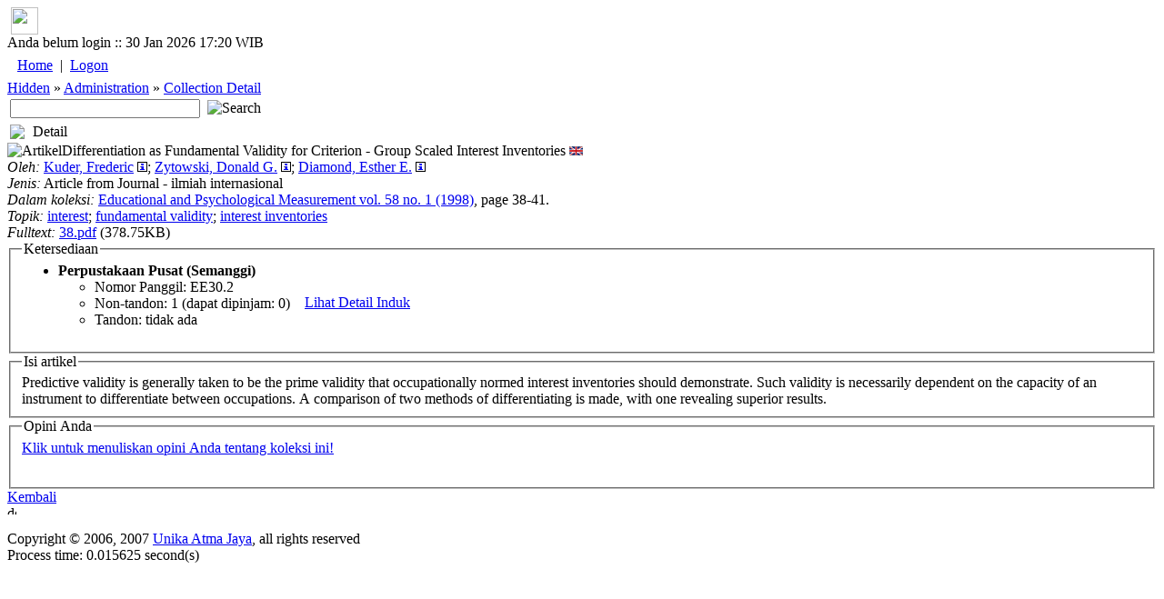

--- FILE ---
content_type: text/html; charset=utf-8
request_url: https://lib.atmajaya.ac.id/default.aspx?tabID=61&id=3606&src=a
body_size: 17453
content:

<html>
	<head><title>Perpustakaan Unika Atma Jaya</title>
<meta name="keywords" content="atmalib, perpustakaan, online, universitas, atmajaya, atma, jaya, university, digital, library, searching, bibliography, catalog, unika, katolik, katalog"/>
<meta name="description" content="Perpustakaan Universitas Katolik Atma Jaya Jakarta"/>
<META http-equiv="Content-Type" content="text/html; charset=UTF-8" />
<meta name="verify-v1" content="PHame24hE4XTnXIRsygqIFDNz9RqJiCbWqnkpPuxGfo=" />
<link rel="stylesheet" href="/Design/Themes/AtmaLibPlain/atmalibplain.css" type="text/css"/>
<link rel="SHORTCUT ICON" href="/Portals/_Rainbow/portalicon.ico"/>
<style id="spMenuStyle" type="text/css"></style>
</head>

	<body>
<div id="AppleWebKit" class="AppleWebKit5 AppleWebKit5.0.37">
		<form name="_ctl2" method="post" action="DDefault.aspx?tabID=61&amp;id=3606&amp;src=a" id="_ctl2">
<input type="hidden" name="__EVENTTARGET" value="" />
<input type="hidden" name="__EVENTARGUMENT" value="" />
<input type="hidden" name="__VIEWSTATE" value="[base64]" />

<input type="hidden" name="__VIEWSTATEGENERATOR" value="706415F9" />

<script language="javascript" type="text/javascript">
<!--
	function __doPostBack(eventTarget, eventArgument) {
		var theform;
		if (window.navigator.appName.toLowerCase().indexOf("microsoft") > -1) {
			theform = document._ctl2;
		}
		else {
			theform = document.forms["_ctl2"];
		}
		theform.__EVENTTARGET.value = eventTarget.split("$").join(":");
		theform.__EVENTARGUMENT.value = eventArgument;
		theform.submit();
	}
// -->
</script>

			

<script language="Javascript">
<!--
function sendUrlOnEnter(e, url){
	var keycode;
	if (window.event)
		keycode = window.event.keyCode;
	else if (e)
		keycode = e.which;
	else
		return true;
	
	if (keycode == 13){
		location.href = url;
		return false;
	} 
	else
		return true;
}
//-->
</script>
<div id="general_header">
<div id="dropdownmenu">
&nbsp;<a href="/" onmouseover="homeimg.src='/Design/Themes/AtmaLibPlain/images/home_o.gif';" onmouseout="homeimg.src='/Design/Themes/AtmaLibPlain/images/home.gif';" title="Home - AtmaLib"><img name="homeimg" src="/Design/Themes/AtmaLibPlain/images/home.gif" border="0" align="middle" width="30" height="30"></a>&nbsp;<img border="0" src="/Design/Themes/AtmaLibPlain/images/separator.gif" align="middle" width="9" height="30">
</div>

<div id="general_title">
<div id="header_tanggal">
Anda belum login ::  30 Jan 2026 17:20 WIB
</div>
<div id="home_link">
<a href="./" title="Home - AtmaLib"></a>
</div>
<div id="top_menu_wrapper">
<TABLE>
<TR>
<td class="top_kiri"></td>
<TD id="top_menu">
<table id="_ctl3__ban_HeaderMenu" class="top_menu_item" cellspacing="0" cellpadding="4" border="0" style="border-collapse:collapse;">
	<tr>
		<td class="top_menu_item">
<a class="top_menu_item" href='/default.aspx?tabID=0'>Home</a>
</td><td class="top_menu_item">
	| 
</td><td class="top_menu_item">
<a class="top_menu_item" href='/DesktopModules/Admin/Logon.aspx?tabID=0'>Logon</a>
</td>
	</tr>
</table>

</TD>
<td class="top_kanan"></td>
</TR>
</TABLE>
</div>
</div>
<div class="sabuk">
<div class="sabuk_left">
<div id="breadcrumb_link">
<a href="/default.aspx?tabID=449" class="BreadCrumb">Hidden</a><span class="BreadCrumbText"> » </span><a href="/default.aspx?tabID=341" class="BreadCrumb">Administration</a><span class="BreadCrumbText"> » </span><a href="/default.aspx?tabID=61" class="BreadCrumb">Collection Detail</a>
</div>
</div>
<div id="cari_link">
<table>
<tr>
<td><input type="text" size="24" name="q" onKeyPress="return sendUrlOnEnter(event, '/default.aspx?tabID=53&kt='+encodeURIComponent(this.value))" value=''>&nbsp;</td>
<td><a onclick="location.href='/default.aspx?tabID=53&kt='+encodeURIComponent(document.forms[0].q.value)"><img class=image alt=Search 
src="/Design/Themes/AtmaLibPlain/images/btn_search.gif" 
></a></td>
</tr>
</table>
</div>
</div>

</div>
<script language="JavaScript" type="text/javascript" src="/DM/Scripts/menu/milonic_src.js"></script>
<script language="JavaScript" type="text/javascript">
if(ns4)_d.write("<scr"+"ipt language=JavaScript type=text/javascript src=/DM/Scripts/menu/mmenuns4.js><\/scr"+"ipt>");
else _d.write("<scr"+"ipt language=JavaScript src=/DM/Scripts/menu/mmenudom.js><\/scr"+"ipt>");
</script>

<script language=javascript>
with(topMenuStyle=new mm_style()){
onbgcolor="#C1D2EE";
oncolor="#000000";
offbgcolor="#D54511";
offcolor="#FFFFFF";
align="center";
separatorcolor="#EFEBEF";
separatorsize="3";
fontsize="11px";
fontstyle="normal";
fontfamily="Tahoma,Helvetica,Verdana";
fontweight="normal";
imagepadding="1";
rawcss="padding:3px 6px 3px 6px";
itemheight=20;
subimage="/Design/Themes/AtmaLibPlain/images/menu/downarrow.gif";
subimagepadding="1";
onborder="1px solid #A5A6A5";
offborder="1px solid #F9CAB9";
margin=14;
}

with(menuStyle=new mm_style()){
onbgcolor="#C1D2EE";
oncolor="#000000";
offbgcolor="transparent";
offcolor="#000000";
bordercolor="#8A867A";
borderstyle="solid";
borderwidth=1;
separatorcolor="#8A867A";
separatorpadding="2";
separatoralign="right";
separatorwidth="80%";
padding=4;
fontsize="11px";
fontstyle="normal";
fontweight="normal";
fontfamily="Tahoma,Helvetica,Verdana";
image="/Design/Themes/AtmaLibPlain/images/menu/xpblank.gif";
imagepadding="2";
subimage="/Design/Themes/AtmaLibPlain/images/menu/arrow.gif";
subimagepadding="5";
onborder="1px solid #B6BDD2";
menubgimage="/Design/Themes/AtmaLibPlain/images/menu/winxp.gif";
}

</script>

<script>
_menuCloseDelay=100;
_menuOpenDelay=100;
_subOffsetTop=2;
_subOffsetLeft=-4;

with(milonic=new menuname("menu0")){
style=topMenuStyle;
left=50;
top=4;
orientation="horizontal";
alwaysvisible=true;
aI("showmenu=menu450;text=Search;url=/DDefault.aspx?tabID=53;");
aI("showmenu=menu789;text=About Us;url=/default.aspx?tabID=789;");
aI("showmenu=menu916;text=Collection;url=/default.aspx?tabID=916;");
aI("showmenu=menu877;text=e-Journals;url=/default.aspx?tabID=877;");
aI("showmenu=menu876;text=Manual and Guideline;url=/default.aspx?tabID=876;");
aI("text=Service Request;url=/default.aspx?tabID=864;");
aI("showmenu=menu917;text=Room Booking;url=/default.aspx?tabID=917;");
aI("text=Inclusive Services;url=/default.aspx?tabID=897;");
aI("text=FAQ;url=/default.aspx?tabID=646;");
aI("text=What They Say;url=/default.aspx?tabID=928;");
}

with(milonic=new menuname("menu450")){
style=menuStyle;
aI("text=Advanced Search;url=/default.aspx?tabID=52;");
aI("text=Basic Search;url=/default.aspx?tabID=53;");
}

with(milonic=new menuname("menu789")){
style=menuStyle;
aI("text=1. Our History;url=/default.aspx?tabID=788;");
aI("text=2. Vision and Mission;url=/default.aspx?tabID=634;");
aI("text=3. Library Team;url=/default.aspx?tabID=855;");
aI("text=4. Operational Hours;url=/default.aspx?tabID=738;");
aI("text=6. Our Locations;url=/default.aspx?tabID=976;");
aI("text=Contact Us;url=/default.aspx?tabID=644;");
}

with(milonic=new menuname("menu916")){
style=menuStyle;
aI("showmenu=menu944;text=Collection by Faculty;url=/default.aspx?tabID=944;");
aI("text=National Library e-Resources;url=/default.aspx?tabID=960;");
aI("text=New Collections;url=/default.aspx?tabID=325;");
aI("showmenu=menu458;text=Special Collections;url=/default.aspx?tabID=458;");
}

with(milonic=new menuname("menu944")){
style=menuStyle;
aI("text=Faculty of Bioscience Technology and Innovation;url=/default.aspx?tabID=987;");
aI("text=Faculty of Business Administration & Communication;url=/default.aspx?tabID=946;");
aI("text=Faculty of Economic and Business;url=/default.aspx?tabID=945;");
aI("text=Faculty of Education and Languages;url=/default.aspx?tabID=947;");
aI("text=Faculty of Law;url=/default.aspx?tabID=949;");
aI("text=Faculty of Medicine and Health Sciences;url=/default.aspx?tabID=950;");
aI("text=Faculty of Psychology;url=/default.aspx?tabID=951;");
}

with(milonic=new menuname("menu458")){
style=menuStyle;
aI("text=Atma Jaya University Press;url=/default.aspx?tabID=921;");
aI("text=Ben and Nafsiah Mboi;url=/default.aspx?tabID=821;");
aI("text=BI Corner;url=/default.aspx?tabID=787;");
aI("text=Dokpen KWI;url=/default.aspx?tabID=895;");
aI("text=Frans Seda;url=/default.aspx?tabID=894;");
aI("text=Kees Bertens;url=/default.aspx?tabID=913;");
aI("text=World Bank Collections;url=http://lib.atmajaya.ac.id/default.aspx?tabID=52&jdl=&pbit=world+bank;");
}

with(milonic=new menuname("menu877")){
style=menuStyle;
aI("showmenu=menu963;text=International Journals;url=/default.aspx?tabID=963;");
aI("showmenu=menu965;text=National Accredited eJournals;url=/default.aspx?tabID=965;");
}

with(milonic=new menuname("menu963")){
style=menuStyle;
aI("text=Faculty of Bioscience Technology and Innovation;url=/default.aspx?tabID=989;");
aI("text=Faculty of Business Administration & Communication;url=/default.aspx?tabID=967;");
aI("text=Faculty of Economic and Business;url=/default.aspx?tabID=966;");
aI("text=Faculty of Education and Languages;url=/default.aspx?tabID=968;");
aI("text=Faculty of Law;url=/default.aspx?tabID=964;");
aI("text=Faculty of Medicine and Health Sciences;url=/default.aspx?tabID=970;");
aI("text=Faculty of Psychology;url=/default.aspx?tabID=971;");
}

with(milonic=new menuname("menu965")){
style=menuStyle;
aI("text=1. National Accredited eJournals by SINTA;url=/default.aspx?tabID=875;");
aI("showmenu=menu832;text=2. National Accredited eJournals by Subject;url=/default.aspx?tabID=832;");
aI("text=3. Atma Jaya eJournals;url=/default.aspx?tabID=879;");
aI("text=4. Atma Jaya Research Management System (ARMS);url=/default.aspx?tabID=883;");
}

with(milonic=new menuname("menu832")){
style=menuStyle;
aI("text=Accounting;url=/default.aspx?tabID=823;");
aI("text=Applied Economics and Economic Development;url=/default.aspx?tabID=816;");
aI("text=Biotechnology;url=/default.aspx?tabID=858;");
aI("text=Business;url=/default.aspx?tabID=833;");
aI("text=Communication;url=/default.aspx?tabID=882;");
aI("text=Education, Guidance, and Counseling;url=/default.aspx?tabID=818;");
aI("text=Electrical Engineering;url=/default.aspx?tabID=827;");
aI("text=English Language Education;url=/default.aspx?tabID=1000;");
aI("text=Food Technology;url=/default.aspx?tabID=990;");
aI("text=Hospitality;url=/default.aspx?tabID=834;");
aI("text=Industrial Engineering;url=/default.aspx?tabID=984;");
aI("text=Information System;url=/default.aspx?tabID=815;");
aI("text=Law;url=/default.aspx?tabID=820;");
aI("text=Linguistic;url=/default.aspx?tabID=836;");
aI("text=Management;url=/default.aspx?tabID=826;");
aI("text=Mechanical Engineering;url=/default.aspx?tabID=903;");
aI("text=Medical;url=/default.aspx?tabID=829;");
aI("text=Pharmacy;url=/default.aspx?tabID=824;");
aI("text=Professional Engineer;url=/default.aspx?tabID=980;");
aI("text=Psychology;url=/default.aspx?tabID=817;");
aI("text=Religion and Theology;url=/default.aspx?tabID=857;");
}

with(milonic=new menuname("menu876")){
style=menuStyle;
aI("text=Final Project Self-Upload Guideline;url=/default.aspx?tabID=831;");
aI("text=Login Guideline;url=/default.aspx?tabID=929;");
aI("text=Online Learning Support Manual;url=/default.aspx?tabID=872;");
}

with(milonic=new menuname("menu917")){
style=menuStyle;
aI("text=BSD Campus;url=/default.aspx?tabID=920;");
aI("text=Pluit Campus;url=/default.aspx?tabID=919;");
aI("text=Semanggi Campus;url=/default.aspx?tabID=918;");
}


drawMenus();
</script>



<div id="general_content">
<table cellspacing="0" cellpadding="0" ShowLogon="False" border="0" style="width:100%;border-collapse:collapse;">
	<tr>
		<td class="ContentPane" align="Left" valign="Top"><div id="mID148" class="DetailKoleksi_ascx ModuleWrap"><table style='width:100%' class="module_control" border="0" cellpadding="0" cellspacing="0" ><tr><td class="module_bar"><table width="100%"><tr><td width="21"><img src="/Design/Themes/AtmaLibPlain/images/module_icon.gif"></td><td>Detail</td><td align="right"><table align="right" border="0" cellpadding="0" cellspacing="0"><tr></tr></table></td></tr></table></td></tr><tr><td class="module_content"><div class='modulePadding moduleScrollBars' id='modcont__ctl3__3pane__pane__ctl1'  style='POSITION: static; '><span id="_ctl3__3pane__pane__ctl1_lblMessage" class="Error"></span><span class=Head><img class='left' src=/Design/Themes/AtmaLibPlain/images/article.gif alt='Artikel' title='Artikel' />Differentiation as Fundamental Validity for Criterion - Group Scaled Interest Inventories</span> <img title='EN ' src='/images/flags/flags_en-GB.gif'>&nbsp;<table cellpadding=0 cellspacing=0><tr valign=top><td width=1><i>Oleh:</i>&nbsp;</td><td><nobr><a title='Cari dengan nama pengarang: Kuder, Frederic' href='/default.aspx?tabID=52&&prang=Kuder%2c+Frederic'>Kuder, Frederic</a> <a title='Lihat Detail Koleksi' href='#' onclick='bukaWindow("/default.aspx?tabID=495&t=prang&id=71666", "wprang", "prang");return false;'><img src=images/TandaInfo.gif></a></nobr>; <nobr><a title='Cari dengan nama pengarang: Zytowski, Donald G.' href='/default.aspx?tabID=52&&prang=Zytowski%2c+Donald+G.'>Zytowski, Donald G.</a> <a title='Lihat Detail Koleksi' href='#' onclick='bukaWindow("/default.aspx?tabID=495&t=prang&id=71667", "wprang", "prang");return false;'><img src=images/TandaInfo.gif></a></nobr>; <nobr><a title='Cari dengan nama pengarang: Diamond, Esther E.' href='/default.aspx?tabID=52&&prang=Diamond%2c+Esther+E.'>Diamond, Esther E.</a> <a title='Lihat Detail Koleksi' href='#' onclick='bukaWindow("/default.aspx?tabID=495&t=prang&id=71668", "wprang", "prang");return false;'><img src=images/TandaInfo.gif></a></nobr></td></tr></table><i>Jenis:</i> Article from Journal - ilmiah internasional<br><i>Dalam koleksi:</i> <span class=SubHead><a title='Lihat Detail Koleksi' href='/default.aspx?tabID=61&id=96731&src=l'>Educational and Psychological Measurement vol. 58 no. 1 (1998)</a></span>, <nobr>page 38-41.</nobr><br><i>Topik:</i> <nobr><a title='Cari dengan subyek: interest' href=/default.aspx?tabID=52&tpk=%22interest%22>interest</a></nobr>; <nobr><a title='Cari dengan subyek: fundamental validity' href=/default.aspx?tabID=52&tpk=%22fundamental+validity%22>fundamental validity</a></nobr>; <nobr><a title='Cari dengan subyek:  interest inventories' href=/default.aspx?tabID=52&tpk=%22+interest+inventories%22> interest inventories</a></nobr><br><i>Fulltext: </i><a href="/default.aspx?tabID=112&src=a&id=3606" title="klik di sini untuk mendownload fulltext ini">38.pdf</a> (378.75KB)<br><fieldset class=Highlight><legend class=SubSubHead>Ketersediaan</legend><table cellpadding=0 cellspacing=0><tr><td><ul><li><nobr><b>Perpustakaan Pusat (Semanggi)</b></nobr><ul><li><span class=SubHead>Nomor Panggil:</span> EE30.2</li><li><span class=SubHead>Non-tandon:</span> 1 (dapat dipinjam: 0)</li><li><span class=SubHead>Tandon:</span> tidak ada</li></ul></li></ul></td><td align=center valign=middle>&nbsp;&nbsp;&nbsp;&nbsp;<a class=CommandButton title='View detail' href='/default.aspx?tabID=470&id=96731&lok=1'>Lihat Detail Induk</a></td></tr></table></fieldset><fieldset><legend class=SubSubHead>Isi artikel</legend>Predictive validity is generally taken to be the prime validity that occupationally normed interest inventories should demonstrate. Such validity is necessarily dependent on the capacity of an instrument to differentiate between occupations. A comparison of two methods of differentiating is made, with one revealing superior results.</fieldset><span id="_ctl3__3pane__pane__ctl1_daKajianArtikel"><fieldset><legend class="SubSubHead">Opini Anda</legend><a class="CommandButton" href="javascript:__doPostBack('_ctl3$_3pane$_pane$_ctl1$_ctl5','')">Klik untuk menuliskan opini Anda tentang koleksi ini!</a><br><br><table border="0">
			<tr>
				<td align="Left"></td>
			</tr>
		</table></fieldset></span>
 <a id="_ctl3__3pane__pane__ctl1_hlinkBack" class="CommandButton" href="javascript:history.back()">Kembali</a>
<script type=text/javascript>
function bukaWindow(alamat, nama, tipe) {
	var stipe = "";
	if (tipe=="usr")
		stipe = "width=313,height=434,";
	else if (tipe=="prang")
		stipe = "width=313,height=232,";
	else if (tipe=="pbit"||tipe=="agen")
		stipe = "width=313,height=373,";
	else
		stipe = "width=313,height=434,";
	window.open(alamat, nama, stipe +"directories=0,location=0,resizable=1,scrollbars=1,toolbar=0,copyhistory=0,status=1");
}
</script>
</div></td></tr></table><img src="/Design/Themes/AtmaLibPlain/images/spacer10.gif" alt='design' width="10" height="10" border="0"></div></td>
	</tr>
</table>

<div class="clearing">&nbsp;</div>
</div>



<div id="general_footer">
  Copyright &copy; 2006, 2007 <a href="http://www.atmajaya.ac.id">Unika Atma Jaya</a>, all rights reserved<br>
</div>


Process time: 0.015625 second(s)
		</form>
	</div></body>
</html>